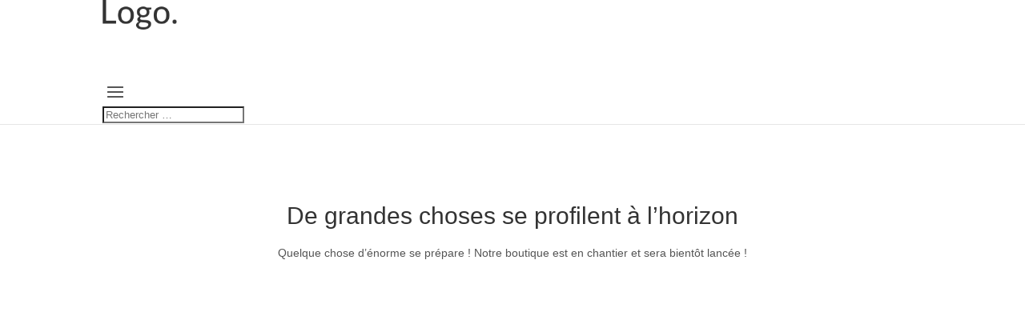

--- FILE ---
content_type: text/css
request_url: https://vergerrougepomme.com/wp-content/et-cache/global/et-divi-customizer-global.min.css?ver=1767197887
body_size: 510
content:
body,.et_pb_column_1_2 .et_quote_content blockquote cite,.et_pb_column_1_2 .et_link_content a.et_link_main_url,.et_pb_column_1_3 .et_quote_content blockquote cite,.et_pb_column_3_8 .et_quote_content blockquote cite,.et_pb_column_1_4 .et_quote_content blockquote cite,.et_pb_blog_grid .et_quote_content blockquote cite,.et_pb_column_1_3 .et_link_content a.et_link_main_url,.et_pb_column_3_8 .et_link_content a.et_link_main_url,.et_pb_column_1_4 .et_link_content a.et_link_main_url,.et_pb_blog_grid .et_link_content a.et_link_main_url,body .et_pb_bg_layout_light .et_pb_post p,body .et_pb_bg_layout_dark .et_pb_post p{font-size:14px}.et_pb_slide_content,.et_pb_best_value{font-size:15px}body{color:#555555}a{color:#82a459}@media only screen and (min-width:1350px){.et_pb_row{padding:27px 0}.et_pb_section{padding:54px 0}.single.et_pb_pagebuilder_layout.et_full_width_page .et_post_meta_wrapper{padding-top:81px}.et_pb_fullwidth_section{padding:0}}	h1,h2,h3,h4,h5,h6{font-family:'Poppins',Helvetica,Arial,Lucida,sans-serif}body,input,textarea,select{font-family:'Poppins',Helvetica,Arial,Lucida,sans-serif}.et_pb_menu_page_id-28900>a,.et_pb_menu_page_id-28879>a,.et_pb_menu_page_id-28906>a,.et_pb_menu_page_id-28904>a,.et_pb_menu_page_id-28908>a,.et_pb_icon_wrap{transition:transform 0.3s ease!important}.et_pb_menu_page_id-28900>a:hover,.et_pb_menu_page_id-28879>a:hover,.et_pb_menu_page_id-28906>a:hover,.et_pb_menu_page_id-28904>a:hover,.et_pb_menu_page_id-28908>a:hover,.et_pb_icon_wrap:hover{transform:scale(1.1)!important}.xoo-wsch-text{font-weight:700;padding:10px}.xoo-wsc-pname>a{font-weight:700!important}.xoo-wsc-ft-btn,.xoo-wsc-btn{border-radius:12px;font-weight:600}div>.xoo-wsc-ft-amt-label,.xoo-wsc-ft-amt-value{font-weight:700}a,.et-db #et-boc .et-l a{color:#ffff}td.woocommerce-table__product-name>a{color:#333333!important}.bapf_head>h3{font-family:'Poppins',Helvetica,Arial,Lucida,sans-serif;font-weight:700;margin-bottom:17px}.woocommerce-error{background:#e58f65!important;font-size:16px!important;border-radius:7px!important}.woocommerce-shipping-destination,.woocommerce-shipping-calculator{display:none!important}